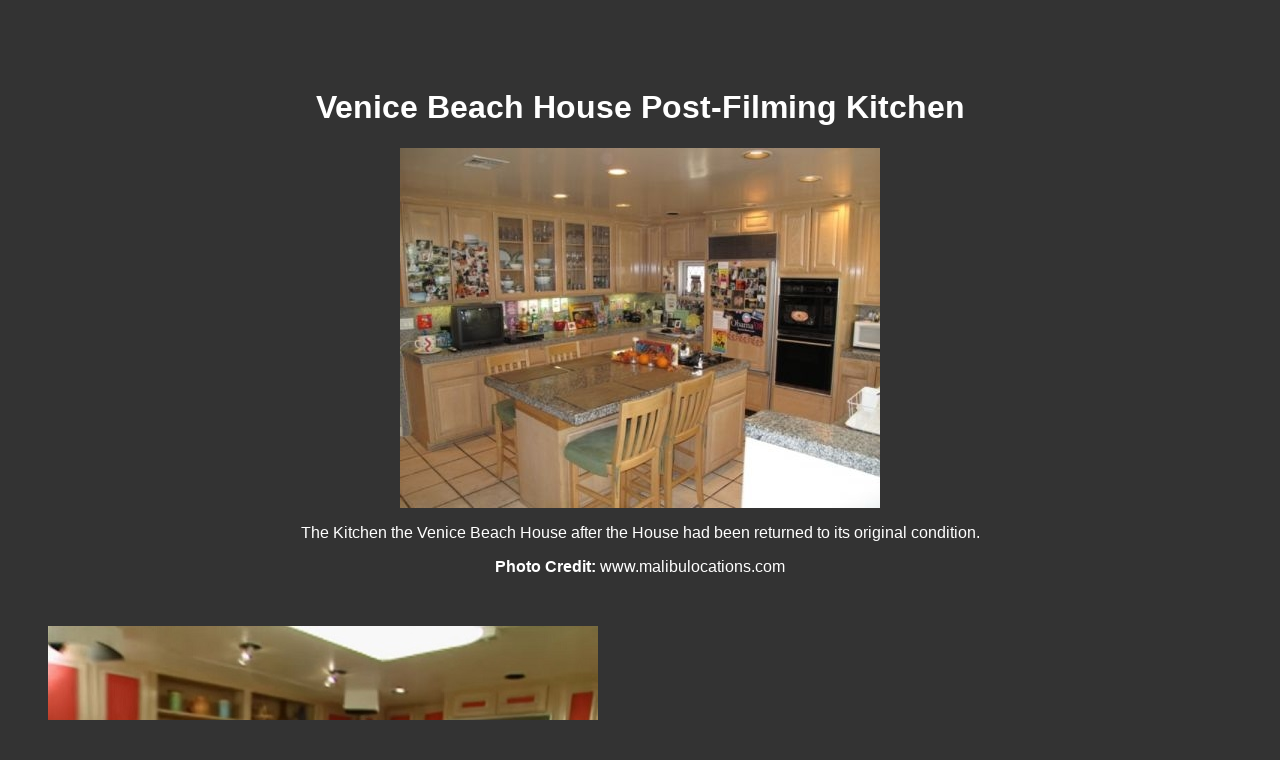

--- FILE ---
content_type: text/html
request_url: http://realworldhouses.com/rw2postkitchen.html
body_size: 887
content:



<HTML>
<HEAD>
<script data-ad-client="ca-pub-6814436575186294" async src="https://pagead2.googlesyndication.com/pagead/js/adsbygoogle.js"></script>
<TITLE>www.RealWorldHouses.com - Venice Beach House Post-Filming Kitchen</TITLE>
<META name="description" content="www.RealWorldHouses.com - Venice Beach House Post-Filming Kitchen contains pictures and information about the series and the Venice Beach House, used in the filming of the 1993 season of MTV's The Real World: Los Angeles."/>
</HEAD>
<body bgcolor="#333333" text="#FFFFFF" link="#0000FF" vlink="#FF0000" alink="#FFFF00">
<center>
<iframe src="//rcm-na.amazon-adsystem.com/e/cm?o=1&p=13&l=ez&f=ifr&linkID=6dd12ea31aee4f52255014147f662418&t=realworldho0c-20&tracking_id=realworldho0c-20" width="468" height="60" scrolling="no" border="0" marginwidth="0" style="border:none;" frameborder="0"></iframe>
 </center>
<blockquote>

<p>
<FONT FACE="futura lt bt, arial, helvetica, sans-serif">
<center><H1>Venice Beach House Post-Filming Kitchen</H1></center>
<p>
<center><img src="rw2postkitchen.jpg">
<p>
The Kitchen the Venice Beach House after the House had been returned to its original condition. 
<p>
<b>Photo Credit:</b> www.malibulocations.com</center><br>
<p>
<img src="rw2kitchen2.JPG">
<p>
In comparison with the picture above, the Kitchen during the filming of the series.
<p>
<b>Photo Credit:</b> MTV/Bunim-Murray Productions<br>
<p>
<img src="rw2postkitchen01_2.jpg">
<p>
Another view of the Kitchen in 2001.
<p>
<b>Photo Credit:</b> www.RealWorldHouses.com</center><br>
<p>
<p>
<a href="realworld2.html">Venice Beach House Main Page</a><br>
<p>
<hr>
<p>
Updated - December 26, 2020<br>
</blockquote>
</BODY>
</html> 

--- FILE ---
content_type: text/html; charset=utf-8
request_url: https://www.google.com/recaptcha/api2/aframe
body_size: 265
content:
<!DOCTYPE HTML><html><head><meta http-equiv="content-type" content="text/html; charset=UTF-8"></head><body><script nonce="Oi0JgUKcLH42cEL7iMijKQ">/** Anti-fraud and anti-abuse applications only. See google.com/recaptcha */ try{var clients={'sodar':'https://pagead2.googlesyndication.com/pagead/sodar?'};window.addEventListener("message",function(a){try{if(a.source===window.parent){var b=JSON.parse(a.data);var c=clients[b['id']];if(c){var d=document.createElement('img');d.src=c+b['params']+'&rc='+(localStorage.getItem("rc::a")?sessionStorage.getItem("rc::b"):"");window.document.body.appendChild(d);sessionStorage.setItem("rc::e",parseInt(sessionStorage.getItem("rc::e")||0)+1);localStorage.setItem("rc::h",'1770036776733');}}}catch(b){}});window.parent.postMessage("_grecaptcha_ready", "*");}catch(b){}</script></body></html>